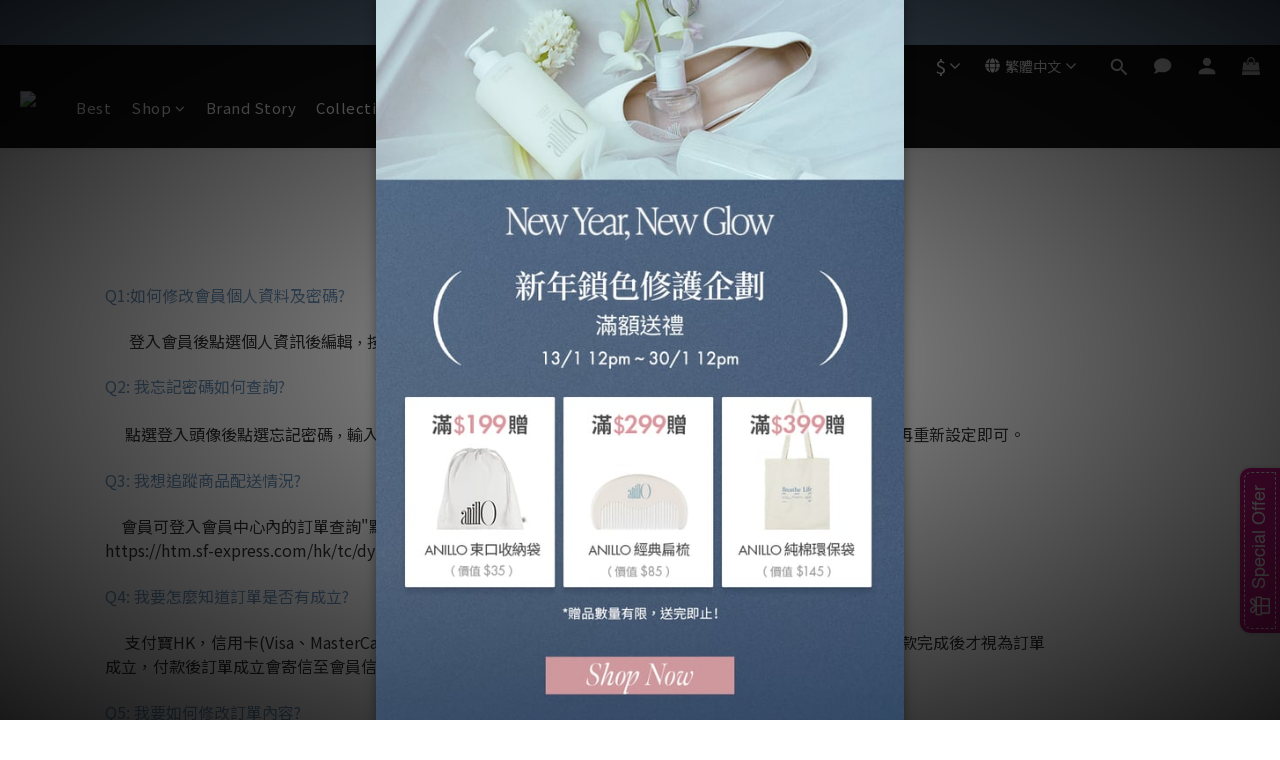

--- FILE ---
content_type: text/plain
request_url: https://www.google-analytics.com/j/collect?v=1&_v=j102&a=379064537&t=pageview&cu=HKD&_s=1&dl=https%3A%2F%2Fwww.anillo.hk%2Fpages%2Ffaq&ul=en-us%40posix&dt=FAQ&sr=1280x720&vp=1280x720&_u=aCDAAEIJAAAAACAMI~&jid=234062515&gjid=173819203&cid=23091014.1768566657&tid=UA-163848900-6&_gid=1143099065.1768566659&_r=1&_slc=1&z=968742572
body_size: -449
content:
2,cG-Z61TC3G4C4